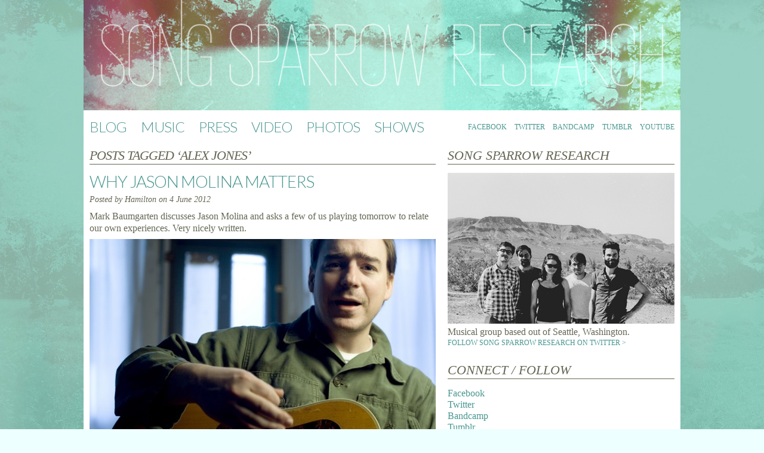

--- FILE ---
content_type: text/html; charset=UTF-8
request_url: http://songsparrowresearch.com/wordpress/tag/alex-jones/
body_size: 5655
content:
<!DOCTYPE html>
<html lang="en-US">
<head>
<meta charset="UTF-8" />
<meta name="viewport" content="width=device-width" />
<title>Alex Jones | Song Sparrow Research</title>
<link rel="profile" href="http://gmpg.org/xfn/11" />
<link rel="stylesheet" type="text/css" media="all" href="http://songsparrowresearch.com/wordpress/wp-content/themes/ssr2012/style.css" />
<link rel="pingback" href="http://songsparrowresearch.com/wordpress/xmlrpc.php" />
<link rel="shortcut icon" href="http://songsparrowresearch.com/wordpress/wp-content/themes/ssr2012/favicon.ico" />
<link href='http://fonts.googleapis.com/css?family=Lato:300' rel='stylesheet' type='text/css'>
<meta name='robots' content='max-image-preview:large' />
<link rel="alternate" type="application/rss+xml" title="Song Sparrow Research &raquo; Alex Jones Tag Feed" href="http://songsparrowresearch.com/wordpress/tag/alex-jones/feed/" />
<script type="text/javascript">
window._wpemojiSettings = {"baseUrl":"https:\/\/s.w.org\/images\/core\/emoji\/14.0.0\/72x72\/","ext":".png","svgUrl":"https:\/\/s.w.org\/images\/core\/emoji\/14.0.0\/svg\/","svgExt":".svg","source":{"concatemoji":"http:\/\/songsparrowresearch.com\/wordpress\/wp-includes\/js\/wp-emoji-release.min.js?ver=6.1.1"}};
/*! This file is auto-generated */
!function(e,a,t){var n,r,o,i=a.createElement("canvas"),p=i.getContext&&i.getContext("2d");function s(e,t){var a=String.fromCharCode,e=(p.clearRect(0,0,i.width,i.height),p.fillText(a.apply(this,e),0,0),i.toDataURL());return p.clearRect(0,0,i.width,i.height),p.fillText(a.apply(this,t),0,0),e===i.toDataURL()}function c(e){var t=a.createElement("script");t.src=e,t.defer=t.type="text/javascript",a.getElementsByTagName("head")[0].appendChild(t)}for(o=Array("flag","emoji"),t.supports={everything:!0,everythingExceptFlag:!0},r=0;r<o.length;r++)t.supports[o[r]]=function(e){if(p&&p.fillText)switch(p.textBaseline="top",p.font="600 32px Arial",e){case"flag":return s([127987,65039,8205,9895,65039],[127987,65039,8203,9895,65039])?!1:!s([55356,56826,55356,56819],[55356,56826,8203,55356,56819])&&!s([55356,57332,56128,56423,56128,56418,56128,56421,56128,56430,56128,56423,56128,56447],[55356,57332,8203,56128,56423,8203,56128,56418,8203,56128,56421,8203,56128,56430,8203,56128,56423,8203,56128,56447]);case"emoji":return!s([129777,127995,8205,129778,127999],[129777,127995,8203,129778,127999])}return!1}(o[r]),t.supports.everything=t.supports.everything&&t.supports[o[r]],"flag"!==o[r]&&(t.supports.everythingExceptFlag=t.supports.everythingExceptFlag&&t.supports[o[r]]);t.supports.everythingExceptFlag=t.supports.everythingExceptFlag&&!t.supports.flag,t.DOMReady=!1,t.readyCallback=function(){t.DOMReady=!0},t.supports.everything||(n=function(){t.readyCallback()},a.addEventListener?(a.addEventListener("DOMContentLoaded",n,!1),e.addEventListener("load",n,!1)):(e.attachEvent("onload",n),a.attachEvent("onreadystatechange",function(){"complete"===a.readyState&&t.readyCallback()})),(e=t.source||{}).concatemoji?c(e.concatemoji):e.wpemoji&&e.twemoji&&(c(e.twemoji),c(e.wpemoji)))}(window,document,window._wpemojiSettings);
</script>
<style type="text/css">
img.wp-smiley,
img.emoji {
	display: inline !important;
	border: none !important;
	box-shadow: none !important;
	height: 1em !important;
	width: 1em !important;
	margin: 0 0.07em !important;
	vertical-align: -0.1em !important;
	background: none !important;
	padding: 0 !important;
}
</style>
	<link rel='stylesheet' id='wp-block-library-css' href='http://songsparrowresearch.com/wordpress/wp-includes/css/dist/block-library/style.min.css?ver=6.1.1' type='text/css' media='all' />
<link rel='stylesheet' id='classic-theme-styles-css' href='http://songsparrowresearch.com/wordpress/wp-includes/css/classic-themes.min.css?ver=1' type='text/css' media='all' />
<style id='global-styles-inline-css' type='text/css'>
body{--wp--preset--color--black: #000000;--wp--preset--color--cyan-bluish-gray: #abb8c3;--wp--preset--color--white: #ffffff;--wp--preset--color--pale-pink: #f78da7;--wp--preset--color--vivid-red: #cf2e2e;--wp--preset--color--luminous-vivid-orange: #ff6900;--wp--preset--color--luminous-vivid-amber: #fcb900;--wp--preset--color--light-green-cyan: #7bdcb5;--wp--preset--color--vivid-green-cyan: #00d084;--wp--preset--color--pale-cyan-blue: #8ed1fc;--wp--preset--color--vivid-cyan-blue: #0693e3;--wp--preset--color--vivid-purple: #9b51e0;--wp--preset--gradient--vivid-cyan-blue-to-vivid-purple: linear-gradient(135deg,rgba(6,147,227,1) 0%,rgb(155,81,224) 100%);--wp--preset--gradient--light-green-cyan-to-vivid-green-cyan: linear-gradient(135deg,rgb(122,220,180) 0%,rgb(0,208,130) 100%);--wp--preset--gradient--luminous-vivid-amber-to-luminous-vivid-orange: linear-gradient(135deg,rgba(252,185,0,1) 0%,rgba(255,105,0,1) 100%);--wp--preset--gradient--luminous-vivid-orange-to-vivid-red: linear-gradient(135deg,rgba(255,105,0,1) 0%,rgb(207,46,46) 100%);--wp--preset--gradient--very-light-gray-to-cyan-bluish-gray: linear-gradient(135deg,rgb(238,238,238) 0%,rgb(169,184,195) 100%);--wp--preset--gradient--cool-to-warm-spectrum: linear-gradient(135deg,rgb(74,234,220) 0%,rgb(151,120,209) 20%,rgb(207,42,186) 40%,rgb(238,44,130) 60%,rgb(251,105,98) 80%,rgb(254,248,76) 100%);--wp--preset--gradient--blush-light-purple: linear-gradient(135deg,rgb(255,206,236) 0%,rgb(152,150,240) 100%);--wp--preset--gradient--blush-bordeaux: linear-gradient(135deg,rgb(254,205,165) 0%,rgb(254,45,45) 50%,rgb(107,0,62) 100%);--wp--preset--gradient--luminous-dusk: linear-gradient(135deg,rgb(255,203,112) 0%,rgb(199,81,192) 50%,rgb(65,88,208) 100%);--wp--preset--gradient--pale-ocean: linear-gradient(135deg,rgb(255,245,203) 0%,rgb(182,227,212) 50%,rgb(51,167,181) 100%);--wp--preset--gradient--electric-grass: linear-gradient(135deg,rgb(202,248,128) 0%,rgb(113,206,126) 100%);--wp--preset--gradient--midnight: linear-gradient(135deg,rgb(2,3,129) 0%,rgb(40,116,252) 100%);--wp--preset--duotone--dark-grayscale: url('#wp-duotone-dark-grayscale');--wp--preset--duotone--grayscale: url('#wp-duotone-grayscale');--wp--preset--duotone--purple-yellow: url('#wp-duotone-purple-yellow');--wp--preset--duotone--blue-red: url('#wp-duotone-blue-red');--wp--preset--duotone--midnight: url('#wp-duotone-midnight');--wp--preset--duotone--magenta-yellow: url('#wp-duotone-magenta-yellow');--wp--preset--duotone--purple-green: url('#wp-duotone-purple-green');--wp--preset--duotone--blue-orange: url('#wp-duotone-blue-orange');--wp--preset--font-size--small: 13px;--wp--preset--font-size--medium: 20px;--wp--preset--font-size--large: 36px;--wp--preset--font-size--x-large: 42px;}.has-black-color{color: var(--wp--preset--color--black) !important;}.has-cyan-bluish-gray-color{color: var(--wp--preset--color--cyan-bluish-gray) !important;}.has-white-color{color: var(--wp--preset--color--white) !important;}.has-pale-pink-color{color: var(--wp--preset--color--pale-pink) !important;}.has-vivid-red-color{color: var(--wp--preset--color--vivid-red) !important;}.has-luminous-vivid-orange-color{color: var(--wp--preset--color--luminous-vivid-orange) !important;}.has-luminous-vivid-amber-color{color: var(--wp--preset--color--luminous-vivid-amber) !important;}.has-light-green-cyan-color{color: var(--wp--preset--color--light-green-cyan) !important;}.has-vivid-green-cyan-color{color: var(--wp--preset--color--vivid-green-cyan) !important;}.has-pale-cyan-blue-color{color: var(--wp--preset--color--pale-cyan-blue) !important;}.has-vivid-cyan-blue-color{color: var(--wp--preset--color--vivid-cyan-blue) !important;}.has-vivid-purple-color{color: var(--wp--preset--color--vivid-purple) !important;}.has-black-background-color{background-color: var(--wp--preset--color--black) !important;}.has-cyan-bluish-gray-background-color{background-color: var(--wp--preset--color--cyan-bluish-gray) !important;}.has-white-background-color{background-color: var(--wp--preset--color--white) !important;}.has-pale-pink-background-color{background-color: var(--wp--preset--color--pale-pink) !important;}.has-vivid-red-background-color{background-color: var(--wp--preset--color--vivid-red) !important;}.has-luminous-vivid-orange-background-color{background-color: var(--wp--preset--color--luminous-vivid-orange) !important;}.has-luminous-vivid-amber-background-color{background-color: var(--wp--preset--color--luminous-vivid-amber) !important;}.has-light-green-cyan-background-color{background-color: var(--wp--preset--color--light-green-cyan) !important;}.has-vivid-green-cyan-background-color{background-color: var(--wp--preset--color--vivid-green-cyan) !important;}.has-pale-cyan-blue-background-color{background-color: var(--wp--preset--color--pale-cyan-blue) !important;}.has-vivid-cyan-blue-background-color{background-color: var(--wp--preset--color--vivid-cyan-blue) !important;}.has-vivid-purple-background-color{background-color: var(--wp--preset--color--vivid-purple) !important;}.has-black-border-color{border-color: var(--wp--preset--color--black) !important;}.has-cyan-bluish-gray-border-color{border-color: var(--wp--preset--color--cyan-bluish-gray) !important;}.has-white-border-color{border-color: var(--wp--preset--color--white) !important;}.has-pale-pink-border-color{border-color: var(--wp--preset--color--pale-pink) !important;}.has-vivid-red-border-color{border-color: var(--wp--preset--color--vivid-red) !important;}.has-luminous-vivid-orange-border-color{border-color: var(--wp--preset--color--luminous-vivid-orange) !important;}.has-luminous-vivid-amber-border-color{border-color: var(--wp--preset--color--luminous-vivid-amber) !important;}.has-light-green-cyan-border-color{border-color: var(--wp--preset--color--light-green-cyan) !important;}.has-vivid-green-cyan-border-color{border-color: var(--wp--preset--color--vivid-green-cyan) !important;}.has-pale-cyan-blue-border-color{border-color: var(--wp--preset--color--pale-cyan-blue) !important;}.has-vivid-cyan-blue-border-color{border-color: var(--wp--preset--color--vivid-cyan-blue) !important;}.has-vivid-purple-border-color{border-color: var(--wp--preset--color--vivid-purple) !important;}.has-vivid-cyan-blue-to-vivid-purple-gradient-background{background: var(--wp--preset--gradient--vivid-cyan-blue-to-vivid-purple) !important;}.has-light-green-cyan-to-vivid-green-cyan-gradient-background{background: var(--wp--preset--gradient--light-green-cyan-to-vivid-green-cyan) !important;}.has-luminous-vivid-amber-to-luminous-vivid-orange-gradient-background{background: var(--wp--preset--gradient--luminous-vivid-amber-to-luminous-vivid-orange) !important;}.has-luminous-vivid-orange-to-vivid-red-gradient-background{background: var(--wp--preset--gradient--luminous-vivid-orange-to-vivid-red) !important;}.has-very-light-gray-to-cyan-bluish-gray-gradient-background{background: var(--wp--preset--gradient--very-light-gray-to-cyan-bluish-gray) !important;}.has-cool-to-warm-spectrum-gradient-background{background: var(--wp--preset--gradient--cool-to-warm-spectrum) !important;}.has-blush-light-purple-gradient-background{background: var(--wp--preset--gradient--blush-light-purple) !important;}.has-blush-bordeaux-gradient-background{background: var(--wp--preset--gradient--blush-bordeaux) !important;}.has-luminous-dusk-gradient-background{background: var(--wp--preset--gradient--luminous-dusk) !important;}.has-pale-ocean-gradient-background{background: var(--wp--preset--gradient--pale-ocean) !important;}.has-electric-grass-gradient-background{background: var(--wp--preset--gradient--electric-grass) !important;}.has-midnight-gradient-background{background: var(--wp--preset--gradient--midnight) !important;}.has-small-font-size{font-size: var(--wp--preset--font-size--small) !important;}.has-medium-font-size{font-size: var(--wp--preset--font-size--medium) !important;}.has-large-font-size{font-size: var(--wp--preset--font-size--large) !important;}.has-x-large-font-size{font-size: var(--wp--preset--font-size--x-large) !important;}
.wp-block-navigation a:where(:not(.wp-element-button)){color: inherit;}
:where(.wp-block-columns.is-layout-flex){gap: 2em;}
.wp-block-pullquote{font-size: 1.5em;line-height: 1.6;}
</style>
<script type='text/javascript' src='http://songsparrowresearch.com/wordpress/wp-includes/js/jquery/jquery.min.js?ver=3.6.1' id='jquery-core-js'></script>
<script type='text/javascript' src='http://songsparrowresearch.com/wordpress/wp-includes/js/jquery/jquery-migrate.min.js?ver=3.3.2' id='jquery-migrate-js'></script>
<script type='text/javascript' src='http://songsparrowresearch.com/wordpress/wp-content/plugins/gigpress/scripts/gigpress.js?ver=6.1.1' id='gigpress-js-js'></script>
<link rel="https://api.w.org/" href="http://songsparrowresearch.com/wordpress/wp-json/" /><link rel="alternate" type="application/json" href="http://songsparrowresearch.com/wordpress/wp-json/wp/v2/tags/121" /><link rel="EditURI" type="application/rsd+xml" title="RSD" href="http://songsparrowresearch.com/wordpress/xmlrpc.php?rsd" />
<link rel="wlwmanifest" type="application/wlwmanifest+xml" href="http://songsparrowresearch.com/wordpress/wp-includes/wlwmanifest.xml" />
<meta name="generator" content="WordPress 6.1.1" />
<link href="http://songsparrowresearch.com/wordpress/?feed=gigpress" rel="alternate" type="application/rss+xml" title="Upcoming shows" />
</head>

<body class="archive tag tag-alex-jones tag-121">
<div id="page">


<div id="header">
	<h1><a href="http://songsparrowresearch.com/wordpress/"><img src="http://songsparrowresearch.com/wordpress/wp-content/themes/ssr2012/images/ssr_album_bandcamp_header.jpg" alt="Song Sparrow Research" /></a></h1>
	<ul id="sitenav">
		<li><a href="http://songsparrowresearch.com/wordpress/">Blog</a></li>
		<li><a href="http://songsparrowresearch.com/wordpress/music/">Music</a></li>
		<li><a href="http://songsparrowresearch.com/wordpress/press/">Press</a></li>
		<li><a href="http://songsparrowresearch.com/wordpress/category/video/">Video</a></li>
		<li><a href="http://songsparrowresearch.tumblr.com/" target="_blank">Photos</a></li>
		<li><a href="http://songsparrowresearch.com/wordpress/shows/">Shows</a></li>
	</ul>
	
	<ul class="connect">
		<li><a href="http://www.facebook.com/songsparrowresearch" target="_blank">Facebook</a></li>
		<li><a href="https://twitter.com/#!/songsparrowband" target="_blank">Twitter</a></li>
		<li><a href="http://songsparrowresearch.bandcamp.com/" target="_blank">Bandcamp</a></li>
		<li><a href="http://songsparrowresearch.tumblr.com/" target="_blank">Tumblr</a></li>
		<li><a href="http://www.youtube.com/user/songsparrowresearch/" target="_blank">YouTube</a></li>
	</ul>
	
</div>


        
	<div id="content">
    


	    
    
         	   	  		<h2 class="pagetitle">Posts Tagged &#8216;Alex Jones&#8217;</h2>
 	   


        
    	
    

		
			<div class="post-583 post type-post status-publish format-standard hentry category-shows tag-alex-jones tag-alexandra-niedzialkowski tag-barboza tag-ben-fisher tag-cataldo tag-city-arts tag-jason-dodson tag-jason-molina tag-lotte-kestner tag-mark-baumgarten tag-pickwick tag-song-sparrow-research tag-trever-hadley" id="post-583">
                <h3><a href="http://songsparrowresearch.com/wordpress/2012/06/why-jason-molina-matters/" rel="bookmark" title="Permanent Link to Why Jason Molina Matters">Why Jason Molina Matters</a></h3>
				 <span class="meta">Posted by Hamilton on 4 June 2012</span>

				<div class="entry">
					<p>Mark Baumgarten discusses Jason Molina and asks a few of us playing tomorrow to relate our own experiences. Very nicely written.</p>
<p><a href="http://www.cityartsonline.com/why-jason-molina-matters" target="_blank"><img decoding="async" class="alignnone size-large wp-image-584" title="" src="http://songsparrowresearch.com/wordpress/wp-content/uploads/2012/06/061114-JasonMolina-580x386.jpg" alt="Jason Molina" width="580" height="386" srcset="http://songsparrowresearch.com/wordpress/wp-content/uploads/2012/06/061114-JasonMolina-580x386.jpg 580w, http://songsparrowresearch.com/wordpress/wp-content/uploads/2012/06/061114-JasonMolina.jpg 690w" sizes="(max-width: 580px) 100vw, 580px" /></a></p>
<p><a href="http://www.cityartsonline.com/why-jason-molina-matters" target="_blank">http://www.cityartsonline.com/why-jason-molina-matters</a></p>
<p>Jason Molina Tribute Show, Tuesday, June 5th at Barboza. Featuring: Pickwick, Jason Dodson, Cataldo, Lotte Kestner, Ben Fisher, Alexandra Niedzialkowski, Song Sparrow Research, Alex Jones, Trever Hadley.</p>
				</div>

				<p class="postmetadata">Tags: <a href="http://songsparrowresearch.com/wordpress/tag/alex-jones/" rel="tag">Alex Jones</a>, <a href="http://songsparrowresearch.com/wordpress/tag/alexandra-niedzialkowski/" rel="tag">Alexandra Niedzialkowski</a>, <a href="http://songsparrowresearch.com/wordpress/tag/barboza/" rel="tag">Barboza</a>, <a href="http://songsparrowresearch.com/wordpress/tag/ben-fisher/" rel="tag">Ben Fisher</a>, <a href="http://songsparrowresearch.com/wordpress/tag/cataldo/" rel="tag">Cataldo</a>, <a href="http://songsparrowresearch.com/wordpress/tag/city-arts/" rel="tag">City Arts</a>, <a href="http://songsparrowresearch.com/wordpress/tag/jason-dodson/" rel="tag">Jason Dodson</a>, <a href="http://songsparrowresearch.com/wordpress/tag/jason-molina/" rel="tag">Jason Molina</a>, <a href="http://songsparrowresearch.com/wordpress/tag/lotte-kestner/" rel="tag">Lotte Kestner</a>, <a href="http://songsparrowresearch.com/wordpress/tag/mark-baumgarten/" rel="tag">Mark Baumgarten</a>, <a href="http://songsparrowresearch.com/wordpress/tag/pickwick/" rel="tag">Pickwick</a>, <a href="http://songsparrowresearch.com/wordpress/tag/song-sparrow-research/" rel="tag">Song Sparrow Research</a>, <a href="http://songsparrowresearch.com/wordpress/tag/trever-hadley/" rel="tag">Trever Hadley</a><br /> Posted in <a href="http://songsparrowresearch.com/wordpress/category/shows/" rel="category tag">Shows</a></p>
			</div>
			
			
		
		<div class="navigation">
			<div class="alignleft"></div>
			<div class="alignright"></div>
		</div>

	
	</div>

	<div id="sidebar">
		<ul>
			<li id="text-8" class="widget widget_text"><h2 class="widgettitle">Song Sparrow Research</h2>			<div class="textwidget"><p>
<a href="http://songsparrowresearch.com/wordpress/wp-content/uploads/2013/07/song-sparrow-desert.jpg" title="click for high res version of image"><img src="http://songsparrowresearch.com/wordpress/wp-content/uploads/2013/07/song-sparrow-desert-380.jpg" alt="Song Sparrow Research" /></a>
</p>
<p>
Musical group based out of Seattle, Washington.
</p></div>
		</li><li id="text-4" class="widget widget_text">			<div class="textwidget"><div class="followontwitter">
<a href="http://twitter.com/songsparrowband/" target="_blank" rel="noopener">Follow Song Sparrow Research on Twitter &gt;</a>
</div></div>
		</li><li id="text-7" class="widget widget_text"><h2 class="widgettitle">Connect / follow</h2>			<div class="textwidget"><ul>
		<li><a href="http://www.facebook.com/songsparrowresearch" target="_blank" rel="noopener">Facebook</a></li>
		<li><a href="https://twitter.com/#!/songsparrowband" target="_blank" rel="noopener">Twitter</a></li>
		<li><a href="http://songsparrowresearch.bandcamp.com/" target="_blank" rel="noopener">Bandcamp</a></li>
		<li><a href="http://songsparrowresearch.tumblr.com/" target="_blank" rel="noopener">Tumblr</a></li>
		<li><a href="http://vimeo.com/songsparrowresearch" target="_blank" rel="noopener">Vimeo</a></li>
		<li><a href="http://www.youtube.com/user/songsparrowresearch/" target="_blank" rel="noopener">YouTube</a></li>
<li><a href="http://songsparrowresearch/feed/" target="_blank" rel="noopener">RSS</a></li>
<li style="margin-top: 10px;">
<iframe src="//www.facebook.com/plugins/like.php?href=http%3A%2F%2Ffacebook.com%2Fsongsparrowresearch%2F&amp;send=false&amp;layout=button_count&amp;width=380&amp;show_faces=true&amp;action=like&amp;colorscheme=light&amp;font=verdana&amp;height=21" scrolling="no" frameborder="0" style="border:none; overflow:hidden; width:100%; height:21px;" allowTransparency="true"></iframe>
</li>
</ul></div>
		</li><li id="pages-2" class="widget widget_pages"><h2 class="widgettitle">Pages</h2>
			<ul>
				<li class="page_item page-item-143"><a href="http://songsparrowresearch.com/wordpress/music/">Music</a></li>
<li class="page_item page-item-247"><a href="http://songsparrowresearch.com/wordpress/contact/">Contact</a></li>
<li class="page_item page-item-546"><a href="http://songsparrowresearch.com/wordpress/press/">Press</a></li>
<li class="page_item page-item-259"><a href="http://songsparrowresearch.com/wordpress/shows/">Shows</a></li>
<li class="page_item page-item-669"><a href="http://songsparrowresearch.com/wordpress/about/">About</a></li>
			</ul>

			</li><li id="categories-2" class="widget widget_categories"><h2 class="widgettitle">Categories</h2>
			<ul>
					<li class="cat-item cat-item-14"><a href="http://songsparrowresearch.com/wordpress/category/music/">Music</a>
</li>
	<li class="cat-item cat-item-72"><a href="http://songsparrowresearch.com/wordpress/category/photo/">Photo</a>
</li>
	<li class="cat-item cat-item-15"><a href="http://songsparrowresearch.com/wordpress/category/photos/">Photos</a>
</li>
	<li class="cat-item cat-item-38"><a href="http://songsparrowresearch.com/wordpress/category/recording/">Recording</a>
</li>
	<li class="cat-item cat-item-32"><a href="http://songsparrowresearch.com/wordpress/category/shows/">Shows</a>
</li>
	<li class="cat-item cat-item-1"><a href="http://songsparrowresearch.com/wordpress/category/uncategorized/">Uncategorized</a>
</li>
	<li class="cat-item cat-item-16"><a href="http://songsparrowresearch.com/wordpress/category/video/">Video</a>
</li>
			</ul>

			</li><li id="archives-2" class="widget widget_archive"><h2 class="widgettitle">Archives</h2>
			<ul>
					<li><a href='http://songsparrowresearch.com/wordpress/2013/12/'>December 2013</a>&nbsp;(1)</li>
	<li><a href='http://songsparrowresearch.com/wordpress/2013/11/'>November 2013</a>&nbsp;(1)</li>
	<li><a href='http://songsparrowresearch.com/wordpress/2013/08/'>August 2013</a>&nbsp;(2)</li>
	<li><a href='http://songsparrowresearch.com/wordpress/2013/07/'>July 2013</a>&nbsp;(3)</li>
	<li><a href='http://songsparrowresearch.com/wordpress/2013/06/'>June 2013</a>&nbsp;(1)</li>
	<li><a href='http://songsparrowresearch.com/wordpress/2013/05/'>May 2013</a>&nbsp;(1)</li>
	<li><a href='http://songsparrowresearch.com/wordpress/2013/04/'>April 2013</a>&nbsp;(1)</li>
	<li><a href='http://songsparrowresearch.com/wordpress/2013/03/'>March 2013</a>&nbsp;(1)</li>
	<li><a href='http://songsparrowresearch.com/wordpress/2013/02/'>February 2013</a>&nbsp;(1)</li>
	<li><a href='http://songsparrowresearch.com/wordpress/2013/01/'>January 2013</a>&nbsp;(2)</li>
	<li><a href='http://songsparrowresearch.com/wordpress/2012/12/'>December 2012</a>&nbsp;(1)</li>
	<li><a href='http://songsparrowresearch.com/wordpress/2012/11/'>November 2012</a>&nbsp;(1)</li>
	<li><a href='http://songsparrowresearch.com/wordpress/2012/10/'>October 2012</a>&nbsp;(2)</li>
	<li><a href='http://songsparrowresearch.com/wordpress/2012/09/'>September 2012</a>&nbsp;(2)</li>
	<li><a href='http://songsparrowresearch.com/wordpress/2012/07/'>July 2012</a>&nbsp;(1)</li>
	<li><a href='http://songsparrowresearch.com/wordpress/2012/06/'>June 2012</a>&nbsp;(1)</li>
	<li><a href='http://songsparrowresearch.com/wordpress/2012/04/'>April 2012</a>&nbsp;(3)</li>
	<li><a href='http://songsparrowresearch.com/wordpress/2012/03/'>March 2012</a>&nbsp;(1)</li>
	<li><a href='http://songsparrowresearch.com/wordpress/2011/11/'>November 2011</a>&nbsp;(1)</li>
	<li><a href='http://songsparrowresearch.com/wordpress/2011/10/'>October 2011</a>&nbsp;(1)</li>
	<li><a href='http://songsparrowresearch.com/wordpress/2011/07/'>July 2011</a>&nbsp;(1)</li>
	<li><a href='http://songsparrowresearch.com/wordpress/2011/05/'>May 2011</a>&nbsp;(2)</li>
	<li><a href='http://songsparrowresearch.com/wordpress/2011/04/'>April 2011</a>&nbsp;(1)</li>
	<li><a href='http://songsparrowresearch.com/wordpress/2011/03/'>March 2011</a>&nbsp;(2)</li>
	<li><a href='http://songsparrowresearch.com/wordpress/2011/02/'>February 2011</a>&nbsp;(2)</li>
	<li><a href='http://songsparrowresearch.com/wordpress/2011/01/'>January 2011</a>&nbsp;(2)</li>
	<li><a href='http://songsparrowresearch.com/wordpress/2010/11/'>November 2010</a>&nbsp;(1)</li>
	<li><a href='http://songsparrowresearch.com/wordpress/2010/10/'>October 2010</a>&nbsp;(2)</li>
	<li><a href='http://songsparrowresearch.com/wordpress/2010/09/'>September 2010</a>&nbsp;(1)</li>
	<li><a href='http://songsparrowresearch.com/wordpress/2010/08/'>August 2010</a>&nbsp;(1)</li>
	<li><a href='http://songsparrowresearch.com/wordpress/2010/07/'>July 2010</a>&nbsp;(1)</li>
	<li><a href='http://songsparrowresearch.com/wordpress/2010/06/'>June 2010</a>&nbsp;(2)</li>
	<li><a href='http://songsparrowresearch.com/wordpress/2010/04/'>April 2010</a>&nbsp;(1)</li>
	<li><a href='http://songsparrowresearch.com/wordpress/2010/03/'>March 2010</a>&nbsp;(1)</li>
	<li><a href='http://songsparrowresearch.com/wordpress/2010/02/'>February 2010</a>&nbsp;(3)</li>
	<li><a href='http://songsparrowresearch.com/wordpress/2010/01/'>January 2010</a>&nbsp;(2)</li>
	<li><a href='http://songsparrowresearch.com/wordpress/2009/12/'>December 2009</a>&nbsp;(1)</li>
	<li><a href='http://songsparrowresearch.com/wordpress/2009/11/'>November 2009</a>&nbsp;(2)</li>
			</ul>

			</li>		</ul>
	</div>


<div id="footer">

<p>&copy; 2026 Song Sparrow Research - <a href="http://songsparrowresearch.com/wordpress/contact/">Contact</a></p>

</div>
</div>
		<link rel='stylesheet' id='gigpress-css-css' href='http://songsparrowresearch.com/wordpress/wp-content/plugins/gigpress/css/gigpress.css?ver=6.1.1' type='text/css' media='all' />
<!--stats_footer_test--><script src="http://stats.wordpress.com/e-202604.js" type="text/javascript"></script>
<script type="text/javascript">
st_go({blog:'10662194',v:'ext',post:'0'});
var load_cmc = function(){linktracker_init(10662194,0,2);};
if ( typeof addLoadEvent != 'undefined' ) addLoadEvent(load_cmc);
else load_cmc();
</script>
</body>
</html>


--- FILE ---
content_type: text/css
request_url: http://songsparrowresearch.com/wordpress/wp-content/themes/ssr2012/style.css
body_size: 1945
content:
/*
Theme Name: Song Sparrow Research
Theme URI: http://songsparrowresearch.com/
Description: Theme styled with Song Sparrow Research LP, 2012
Version: 2
Author: Hamilton Boyce
*/




/*
html5doctor.com Reset Stylesheet v1.6.1
Last Updated: 2010-09-17
Author: Richard Clark - http://richclarkdesign.com
*/
html, body, div, span, object, iframe,
h1, h2, h3, h4, h5, h6, p, blockquote, pre,
abbr, address, cite, code,
del, dfn, em, img, ins, kbd, q, samp,
small, strong, sub, sup, var,
b, i,
dl, dt, dd, ol, ul, li,
fieldset, form, label, legend,
table, caption, tbody, tfoot, thead, tr, th, td,
article, aside, canvas, details, figcaption, figure,
footer, header, hgroup, menu, nav, section, summary,
time, mark, audio, video {
    margin:0;
    padding:0;
    border:0;
    outline:0;
    font-size:100%;
    vertical-align:baseline;
    background:transparent;
}
body {
    line-height:1;
}
article,aside,details,figcaption,figure,
footer,header,hgroup,menu,nav,section {
    display:block;
}
ul {
    list-style:none;
}
blockquote, q {
    quotes:none;
}
blockquote:before, blockquote:after,
q:before, q:after {
    content:'';
    content:none;
}
a {
    margin:0;
    padding:0;
    font-size:100%;
    vertical-align:baseline;
    background:transparent;
}
:focus {
	outline: 0;
}
a img {
	border:none;
}
ins {
    text-decoration:underline;
}
mark {
    font-style:italic;
    font-weight:bold;
}
del {
    text-decoration: line-through;
}
abbr[title], dfn[title] {
    cursor:help;
}
table {
    border-collapse:collapse;
    border-spacing:0;
}
hr {
    display:block;
    height:1px;
    border:0;
    border-top:1px solid #cccccc;
    margin:1em 0;
    padding:0;
}
input, select {
    vertical-align:middle;
}

/* End CSS reset */






/* General styles */

body {
	font-family: Didot, "Didot LT STD", "Hoefler Text", Garamond, "Times New Roman", serif;
	background: #eeffff url( 'images/bkg_tiled.jpg' );
	color: #f4f2f5;
	color: #666655;
	text-align: center;
	margin: 0;
	padding: 0;
	}

#page {
	text-align: left;
	margin: 0 auto;
	padding: 0 0 20px;
	width: 1000px;
	background: #FFF;
}
	
h1, h2, h3, h4, h5, h6 {
	text-transform: uppercase;
	margin: 6px 0;
	padding: 0;
	font: 300 28px/28px "Lato";
	letter-spacing: -1px;
}

h1 {
	margin: 0;
}

h2 {

	font-family: Didot, "Didot LT STD", "Hoefler Text", Garamond, "Times New Roman", serif;
	font-weight: normal;
	font-style: italic;
	font-size: 22px;
	border-bottom: 1px solid #666655;
	margin-bottom: 14px;
}

a {
	color: #499791;
	text-decoration: none;
}

a:hover {
	color: #365451;
}

#content {
	float: left;
	padding: 0;
	margin: 0 0 0 10px;
	width: 580px;
}

.clear {
	clear: both;
}

.alignright {
	float: right;
}

.alignleft {
	float: left
}



/* End general styles */



/* Header */

#header {
	margin: 0;
	padding: 0;
	width: 1000px;
}

#header h1 img, #header h1 a {
	width: 100%;
	float: left;
}

#sitenav {
	font: 300 24px/24px "Lato";
	letter-spacing: -1px;
	text-transform: uppercase;
	margin: 16px 0 16px 10px;
	float: left;
}

#sitenav li {
	display: inline;
	padding-right: 20px;
}

.connect {
	float: right;
    font-size: 12px;
    margin: 22px 10px 0 0;
    text-transform: uppercase;
}

.connect li {
	display: inline;
	padding-left: 10px;
}

/* End header */



/* Featured */



.featured-content {
	padding:0;
	width:481px;
	width:490px;
	float:left;
	margin:0 0 20px;
}

.featured-content#video {
	margin-right:20px;
	clear: both;
}

.featured-content img, .featured-content iframe {
	width: 100%;
}


.featuredphotostitle {
	background-image:url(images/white-clear.png);
	font-size:18px;
	font-weight:bold;
	margin-top:-66px;
	max-width:461px;
	padding:6px 10px;
	position:absolute;
	text-transform:uppercase;
}


/* End featured */


/* Posts */

.post {
	margin: 0 0 40px;
	border-bottom: 1px solid #666655;
}

.post {
	line-height: 1.3em;
}

.post p, .post li {
	margin: 0.5em 0;
}

.post .postmetadata {
	font-style: italic;
	font-size: 14px;
	margin:20px;
}

.post .meta {
	font-size: 14px;
	font-style: italic;
}

.postmetadata a {
	border-bottom: 1px dotted #499791;
}

.postmetadata a:hover {
	border-bottom: 1px dotted #365451;
}

/* End posts */



/* Sidebar */

#sidebar {
	padding: 0;
	float:right;
	width: 380px;
	line-height: 1.2em;
	margin:-16px 10px 0 0;
}

#sidebar h2, #sidebar h3, #sidebar h4 {
	font-size: 22px;
	letter-spacing: 0;
	margin-top: 22px;
}

#sidebar .aktt_tweets {
	font-size:14px;
}

#sidebar .aktt_tweets ul li {
	margin-bottom:14px;
}

#sidebar .aktt_more_updates {
	display: none;
}

#sidebar .followontwitter {
	font-size:12px;
	text-transform:uppercase;
}

#sidebar li.widget_mailpress form input {
	font-size:12px;
	background:none;
	border:1px solid #499791;
	margin:4px 0;
	padding:2px 4px;
	color: #499791;
	font-family: Didot, "Didot LT STD", "Hoefler Text", Garamond, "Times New Roman", serif;
}

#sidebar li.widget_mailpress form input[type=text] {
	width: 220px;
}


/* End sidebar */



/* Page */

.post blockquote p {
	font-style: italic;
	margin-bottom: 2em;
	line-height: 1.5em;
}

.size-thumbnail {
	margin-right: 6px;
}

/* End page */





/* Footer */

#footer {
	padding: 0;
	margin: 0 auto;
	width: 1000px;
	clear: both;
	font-family: Didot, "Didot LT STD", "Hoefler Text", Garamond, "Times New Roman", serif;
	font-style: italic;
	font-size: 14px;
	text-transform: uppercase;
	text-align: center;
	letter-spacing: 2px;
}

#footer p {
	margin: 0;
	padding: 60px 0 20px;
}

#wpstats {
	display: none;
}



/* End footer */